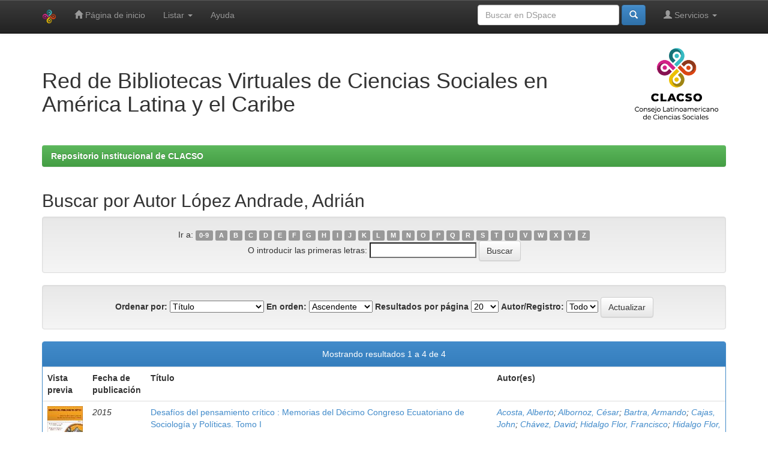

--- FILE ---
content_type: text/html;charset=UTF-8
request_url: https://biblioteca-repositorio.clacso.edu.ar/browse?type=author&value=L%C3%B3pez+Andrade%2C+Adri%C3%A1n
body_size: 7210
content:


















<!DOCTYPE html>
<html>
    <head>
        <title>Repositorio institucional de CLACSO: Buscando en DSpace</title>
        <meta http-equiv="Content-Type" content="text/html; charset=UTF-8" />
        <meta name="Generator" content="DSpace 6.3" />
        <meta name="viewport" content="width=device-width, initial-scale=1.0">
        <link rel="shortcut icon" href="/favicon.ico" type="image/x-icon"/>
        <link rel="stylesheet" href="/static/css/jquery-ui-1.10.3.custom/redmond/jquery-ui-1.10.3.custom.css" type="text/css" />
        <link rel="stylesheet" href="/static/css/bootstrap/bootstrap.min.css" type="text/css" />
        <link rel="stylesheet" href="/static/css/bootstrap/bootstrap-theme.min.css" type="text/css" />
        <link rel="stylesheet" href="/static/css/bootstrap/dspace-theme.css" type="text/css" />

        <link rel="stylesheet" href="https://cdnjs.cloudflare.com/ajax/libs/font-awesome/4.7.0/css/font-awesome.min.css">
        <link rel="stylesheet" href="/static/css/estilos-clacso.css">


        <link rel="search" type="application/opensearchdescription+xml" href="/open-search/description.xml" title="DSpace"/>

        
        <script type='text/javascript' src="/static/js/jquery/jquery-1.10.2.min.js"></script>
        <script type='text/javascript' src='/static/js/jquery/jquery-ui-1.10.3.custom.min.js'></script>
        <script type='text/javascript' src='/static/js/bootstrap/bootstrap.min.js'></script>
        <script type='text/javascript' src='/static/js/holder.js'></script>
        <script type="text/javascript" src="/utils.js"></script>
        <script type="text/javascript" src="/static/js/choice-support.js"> </script>
        


    
    
        <script>
            (function(i,s,o,g,r,a,m){i['GoogleAnalyticsObject']=r;i[r]=i[r]||function(){
            (i[r].q=i[r].q||[]).push(arguments)},i[r].l=1*new Date();a=s.createElement(o),
            m=s.getElementsByTagName(o)[0];a.async=1;a.src=g;m.parentNode.insertBefore(a,m)
            })(window,document,'script','//www.google-analytics.com/analytics.js','ga');

            ga('create', 'G-M1LP8RTNKT', 'auto');
            ga('send', 'pageview');
        </script>
    


    
    

<!-- HTML5 shim and Respond.js IE8 support of HTML5 elements and media queries -->
<!--[if lt IE 9]>
  <script src="/static/js/html5shiv.js"></script>
  <script src="/static/js/respond.min.js"></script>
<![endif]-->

<!-- Google tag (gtag.js) -->
<script async src="https://www.googletagmanager.com/gtag/js?id=G-TL08MCQS92"></script>
<script>
  window.dataLayer = window.dataLayer || [];
  function gtag(){dataLayer.push(arguments);}
  gtag('js', new Date());

  gtag('config', 'G-TL08MCQS92');
</script>
    </head>

    
    
    <body class="undernavigation">
<a class="sr-only" href="#content">Skip navigation</a>
<header class="navbar navbar-inverse navbar-fixed-top">    
    
            <div class="container">
                

























       <div class="navbar-header">
         <button type="button" class="navbar-toggle" data-toggle="collapse" data-target=".navbar-collapse">
           <span class="icon-bar"></span>
           <span class="icon-bar"></span>
           <span class="icon-bar"></span>
         </button>
         <a class="navbar-brand" href="/"><img height="25" src="/image/dspace-logo-only.png" alt="DSpace logo" /></a>
       </div>
       <nav class="collapse navbar-collapse bs-navbar-collapse" role="navigation">
         <ul class="nav navbar-nav">
           <li class=""><a href="/"><span class="glyphicon glyphicon-home"></span> Página de inicio </a></li>
                
           <li class="dropdown">
             <a href="#" class="dropdown-toggle" data-toggle="dropdown">Listar  <b class="caret"></b></a>
             <ul class="dropdown-menu">
               <li><a href="/community-list">Comunidades </a></li>
				<li class="divider"></li>
        <li class="dropdown-header">Buscar elementos por:</li>
				
				
				
				      			<li><a href="/browse?type=dateissued">Fecha Publicación</a></li>
					
				      			<li><a href="/browse?type=author">Autor</a></li>
					
				      			<li><a href="/browse?type=title">Título</a></li>
					
				      			<li><a href="/browse?type=subject">Materia</a></li>
					
				    
				

            </ul>
          </li>
          <li class=""><script type="text/javascript">
<!-- Javascript starts here
document.write('<a href="#" onClick="var popupwin = window.open(\'/help/index.html\',\'dspacepopup\',\'height=600,width=550,resizable,scrollbars\');popupwin.focus();return false;">Ayuda <\/a>');
// -->
</script><noscript><a href="/help/index.html" target="dspacepopup">Ayuda </a></noscript></li>
       </ul>

 
 
       <div class="nav navbar-nav navbar-right">
		<ul class="nav navbar-nav navbar-right">
         <li class="dropdown">
         
             <a href="#" class="dropdown-toggle" data-toggle="dropdown"><span class="glyphicon glyphicon-user"></span> Servicios  <b class="caret"></b></a>
	             
             <ul class="dropdown-menu">
               <li><a href="/mydspace">Mi DSpace </a></li>
               <li><a href="/subscribe">Alertas </a></li>
               <li><a href="/profile">Editar perfil </a></li>

		
             </ul>
           </li>
          </ul>
          
	
	<form method="get" action="/simple-search" class="navbar-form navbar-right">
	    <div class="form-group">
          <input type="text" class="form-control" placeholder="Buscar en&nbsp;DSpace " name="query" id="tequery" size="25"/>
        </div>
        <button type="submit" class="btn btn-primary"><span class="glyphicon glyphicon-search"></span></button>

	</form></div>
    </nav>

            </div>



</header>

<main id="content" role="main">

<div class="container">
<!-- <div class="container banner"> -->
    <div class="row">
<!--        <div class="col-md-9 brand"> -->
        <div class="col-md-10 brand">
          <!--  <h1>DSpace <small>JSPUI</small></h1> -->
		<h1>Red de Bibliotecas Virtuales de Ciencias Sociales en <br>América Latina y el Caribe</h1>
          <!--  <h4>DSpace almacena y facilita el acceso abierto a todo tipo de contenido digital incluyendo texto, imágenes, vídeos y colecciones de datos.</h4> <a href="http://www.dspace.org" class="btn btn-primary">Leer más</a> -->
        </div>
<!--        <div class="col-md-3"><img class="pull-right" src="/image/logo.gif" alt="DSpace logo" /> -->
        <div class="col-md-2"><img class="pull-right img-responsive" src="/image/logo-clacso-esp.png" alt="logo CLACSO" />
        </div>
    </div>
</div>
<br/>
                

<div class="container">
    



  

<ol class="breadcrumb btn-success">

  <li><a href="/">Repositorio institucional de CLACSO</a></li>

</ol>

</div>                



        
<div class="container">
	


























	
	<h2>
		Buscar  por Autor López Andrade, Adrián
	</h2>

	
	
	<div id="browse_navigation" class="well text-center">
	<form method="get" action="/browse">
			<input type="hidden" name="type" value="author"/>
			<input type="hidden" name="sort_by" value="1"/>
			<input type="hidden" name="order" value="ASC"/>
			<input type="hidden" name="rpp" value="20"/>
			<input type="hidden" name="etal" value="-1" />
<input type="hidden" name="value" value="López Andrade, Adrián"/>
	
	
	
		<span>Ir a:</span>
	                        <a class="label label-default" href="/browse?type=author&amp;sort_by=1&amp;order=ASC&amp;rpp=20&amp;etal=-1&amp;value=L%C3%B3pez+Andrade%2C+Adri%C3%A1n&amp;starts_with=0">0-9</a>

	                        <a class="label label-default" href="/browse?type=author&amp;sort_by=1&amp;order=ASC&amp;rpp=20&amp;etal=-1&amp;value=L%C3%B3pez+Andrade%2C+Adri%C3%A1n&amp;starts_with=A">A</a>

	                        <a class="label label-default" href="/browse?type=author&amp;sort_by=1&amp;order=ASC&amp;rpp=20&amp;etal=-1&amp;value=L%C3%B3pez+Andrade%2C+Adri%C3%A1n&amp;starts_with=B">B</a>

	                        <a class="label label-default" href="/browse?type=author&amp;sort_by=1&amp;order=ASC&amp;rpp=20&amp;etal=-1&amp;value=L%C3%B3pez+Andrade%2C+Adri%C3%A1n&amp;starts_with=C">C</a>

	                        <a class="label label-default" href="/browse?type=author&amp;sort_by=1&amp;order=ASC&amp;rpp=20&amp;etal=-1&amp;value=L%C3%B3pez+Andrade%2C+Adri%C3%A1n&amp;starts_with=D">D</a>

	                        <a class="label label-default" href="/browse?type=author&amp;sort_by=1&amp;order=ASC&amp;rpp=20&amp;etal=-1&amp;value=L%C3%B3pez+Andrade%2C+Adri%C3%A1n&amp;starts_with=E">E</a>

	                        <a class="label label-default" href="/browse?type=author&amp;sort_by=1&amp;order=ASC&amp;rpp=20&amp;etal=-1&amp;value=L%C3%B3pez+Andrade%2C+Adri%C3%A1n&amp;starts_with=F">F</a>

	                        <a class="label label-default" href="/browse?type=author&amp;sort_by=1&amp;order=ASC&amp;rpp=20&amp;etal=-1&amp;value=L%C3%B3pez+Andrade%2C+Adri%C3%A1n&amp;starts_with=G">G</a>

	                        <a class="label label-default" href="/browse?type=author&amp;sort_by=1&amp;order=ASC&amp;rpp=20&amp;etal=-1&amp;value=L%C3%B3pez+Andrade%2C+Adri%C3%A1n&amp;starts_with=H">H</a>

	                        <a class="label label-default" href="/browse?type=author&amp;sort_by=1&amp;order=ASC&amp;rpp=20&amp;etal=-1&amp;value=L%C3%B3pez+Andrade%2C+Adri%C3%A1n&amp;starts_with=I">I</a>

	                        <a class="label label-default" href="/browse?type=author&amp;sort_by=1&amp;order=ASC&amp;rpp=20&amp;etal=-1&amp;value=L%C3%B3pez+Andrade%2C+Adri%C3%A1n&amp;starts_with=J">J</a>

	                        <a class="label label-default" href="/browse?type=author&amp;sort_by=1&amp;order=ASC&amp;rpp=20&amp;etal=-1&amp;value=L%C3%B3pez+Andrade%2C+Adri%C3%A1n&amp;starts_with=K">K</a>

	                        <a class="label label-default" href="/browse?type=author&amp;sort_by=1&amp;order=ASC&amp;rpp=20&amp;etal=-1&amp;value=L%C3%B3pez+Andrade%2C+Adri%C3%A1n&amp;starts_with=L">L</a>

	                        <a class="label label-default" href="/browse?type=author&amp;sort_by=1&amp;order=ASC&amp;rpp=20&amp;etal=-1&amp;value=L%C3%B3pez+Andrade%2C+Adri%C3%A1n&amp;starts_with=M">M</a>

	                        <a class="label label-default" href="/browse?type=author&amp;sort_by=1&amp;order=ASC&amp;rpp=20&amp;etal=-1&amp;value=L%C3%B3pez+Andrade%2C+Adri%C3%A1n&amp;starts_with=N">N</a>

	                        <a class="label label-default" href="/browse?type=author&amp;sort_by=1&amp;order=ASC&amp;rpp=20&amp;etal=-1&amp;value=L%C3%B3pez+Andrade%2C+Adri%C3%A1n&amp;starts_with=O">O</a>

	                        <a class="label label-default" href="/browse?type=author&amp;sort_by=1&amp;order=ASC&amp;rpp=20&amp;etal=-1&amp;value=L%C3%B3pez+Andrade%2C+Adri%C3%A1n&amp;starts_with=P">P</a>

	                        <a class="label label-default" href="/browse?type=author&amp;sort_by=1&amp;order=ASC&amp;rpp=20&amp;etal=-1&amp;value=L%C3%B3pez+Andrade%2C+Adri%C3%A1n&amp;starts_with=Q">Q</a>

	                        <a class="label label-default" href="/browse?type=author&amp;sort_by=1&amp;order=ASC&amp;rpp=20&amp;etal=-1&amp;value=L%C3%B3pez+Andrade%2C+Adri%C3%A1n&amp;starts_with=R">R</a>

	                        <a class="label label-default" href="/browse?type=author&amp;sort_by=1&amp;order=ASC&amp;rpp=20&amp;etal=-1&amp;value=L%C3%B3pez+Andrade%2C+Adri%C3%A1n&amp;starts_with=S">S</a>

	                        <a class="label label-default" href="/browse?type=author&amp;sort_by=1&amp;order=ASC&amp;rpp=20&amp;etal=-1&amp;value=L%C3%B3pez+Andrade%2C+Adri%C3%A1n&amp;starts_with=T">T</a>

	                        <a class="label label-default" href="/browse?type=author&amp;sort_by=1&amp;order=ASC&amp;rpp=20&amp;etal=-1&amp;value=L%C3%B3pez+Andrade%2C+Adri%C3%A1n&amp;starts_with=U">U</a>

	                        <a class="label label-default" href="/browse?type=author&amp;sort_by=1&amp;order=ASC&amp;rpp=20&amp;etal=-1&amp;value=L%C3%B3pez+Andrade%2C+Adri%C3%A1n&amp;starts_with=V">V</a>

	                        <a class="label label-default" href="/browse?type=author&amp;sort_by=1&amp;order=ASC&amp;rpp=20&amp;etal=-1&amp;value=L%C3%B3pez+Andrade%2C+Adri%C3%A1n&amp;starts_with=W">W</a>

	                        <a class="label label-default" href="/browse?type=author&amp;sort_by=1&amp;order=ASC&amp;rpp=20&amp;etal=-1&amp;value=L%C3%B3pez+Andrade%2C+Adri%C3%A1n&amp;starts_with=X">X</a>

	                        <a class="label label-default" href="/browse?type=author&amp;sort_by=1&amp;order=ASC&amp;rpp=20&amp;etal=-1&amp;value=L%C3%B3pez+Andrade%2C+Adri%C3%A1n&amp;starts_with=Y">Y</a>

	                        <a class="label label-default" href="/browse?type=author&amp;sort_by=1&amp;order=ASC&amp;rpp=20&amp;etal=-1&amp;value=L%C3%B3pez+Andrade%2C+Adri%C3%A1n&amp;starts_with=Z">Z</a>
<br/>
	    					<span>O introducir las primeras letras:</span>
	    					<input type="text" name="starts_with"/>&nbsp;<input type="submit" class="btn btn-default" value="Buscar" />

	</form>
	</div>
	

	
	<div id="browse_controls" class="well text-center">
	<form method="get" action="/browse">
		<input type="hidden" name="type" value="author"/>
<input type="hidden" name="value" value="López Andrade, Adrián"/>





		<label for="sort_by">Ordenar por:</label>
		<select name="sort_by">
 <option value="1" selected="selected">Título</option> <option value="2" >Fecha de publicación</option> <option value="3" >Fecha de envío</option>
		</select>

		<label for="order">En orden:</label>
		<select name="order">
			<option value="ASC" selected="selected">Ascendente</option>
			<option value="DESC" >Descendente</option>
		</select>

		<label for="rpp">Resultados por página</label>
		<select name="rpp">
	
			<option value="5" >5</option>
	
			<option value="10" >10</option>
	
			<option value="15" >15</option>
	
			<option value="20" selected="selected">20</option>
	
			<option value="25" >25</option>
	
			<option value="30" >30</option>
	
			<option value="35" >35</option>
	
			<option value="40" >40</option>
	
			<option value="45" >45</option>
	
			<option value="50" >50</option>
	
			<option value="55" >55</option>
	
			<option value="60" >60</option>
	
			<option value="65" >65</option>
	
			<option value="70" >70</option>
	
			<option value="75" >75</option>
	
			<option value="80" >80</option>
	
			<option value="85" >85</option>
	
			<option value="90" >90</option>
	
			<option value="95" >95</option>
	
			<option value="100" >100</option>

		</select>

		<label for="etal">Autor/Registro:</label>
		<select name="etal">

			<option value="0" selected="selected">Todo</option>
<option value="1" >1</option>	
			<option value="5" >5</option>
	
			<option value="10" >10</option>
	
			<option value="15" >15</option>
	
			<option value="20" >20</option>
	
			<option value="25" >25</option>
	
			<option value="30" >30</option>
	
			<option value="35" >35</option>
	
			<option value="40" >40</option>
	
			<option value="45" >45</option>
	
			<option value="50" >50</option>

		</select>

		<input type="submit" class="btn btn-default" name="submit_browse" value="Actualizar"/>



	</form>
	</div>
<div class="panel panel-primary">
	
	<div class="panel-heading text-center">
		Mostrando resultados 1 a 4 de 4

	



	</div>
	
    
    
	<table align="center" class="table" summary="This table browses all dspace content">
<colgroup><col width="80" /><col width="130" /><col width="60%" /><col width="40%" /></colgroup>
<tr>
<th id="t1" class="oddRowEvenCol">Vista previa</th><th id="t2" class="oddRowOddCol">Fecha de publicación</th><th id="t3" class="oddRowEvenCol">Título</th><th id="t4" class="oddRowOddCol">Autor(es)</th></tr><tr><td headers="t1" ><a href="/handle/CLACSO/16568" /><img src="/retrieve/d63355a1-c563-4308-ab16-916de5d73858/Desafios_del_Pensamiento_Critico_tomoI.pdf.jpg" alt="Desafios_del_Pensamiento_Critico_tomoI.pdf.jpg" width="59.0" height="80.0"/ border="0"></a></td><td headers="t2" ><em>2015</em></td><td headers="t3" ><a href="/handle/CLACSO/16568">Desafíos&#x20;del&#x20;pensamiento&#x20;crítico&#x20;:&#x20;Memorias&#x20;del&#x20;Décimo&#x20;Congreso&#x20;Ecuatoriano&#x20;de&#x20;Sociología&#x20;y&#x20;Políticas.&#x20;Tomo&#x20;I</a></td><td headers="t4" ><em><a href="/browse?type=author&amp;value=Acosta%2C+Alberto">Acosta,&#x20;Alberto</a>; <a href="/browse?type=author&amp;value=Albornoz%2C+C%C3%A9sar">Albornoz,&#x20;César</a>; <a href="/browse?type=author&amp;value=Bartra%2C+Armando">Bartra,&#x20;Armando</a>; <a href="/browse?type=author&amp;value=Cajas%2C+John">Cajas,&#x20;John</a>; <a href="/browse?type=author&amp;value=Ch%C3%A1vez%2C+David">Chávez,&#x20;David</a>; <a href="/browse?type=author&amp;value=Hidalgo+Flor%2C+Francisco">Hidalgo&#x20;Flor,&#x20;Francisco</a>; <a href="/browse?type=author&amp;value=Hidalgo+Flor%2C+Francisco">Hidalgo&#x20;Flor,&#x20;Francisco</a>; <a href="/browse?type=author&amp;value=L%C3%B3pez+Andrade%2C+Adri%C3%A1n">López&#x20;Andrade,&#x20;Adrián</a>; <a href="/browse?type=author&amp;value=L%C3%B3pez+Andrade%2C+Adri%C3%A1n">López&#x20;Andrade,&#x20;Adrián</a>; <a href="/browse?type=author&amp;value=L%C3%B3pez%2C+Fernando">López,&#x20;Fernando</a>; <a href="/browse?type=author&amp;value=Mancero+Acosta%2C+M%C3%B3nica">Mancero&#x20;Acosta,&#x20;Mónica</a>; <a href="/browse?type=author&amp;value=Saltos+Galarza%2C+Napole%C3%B3n">Saltos&#x20;Galarza,&#x20;Napoleón</a>; <a href="/browse?type=author&amp;value=Ter%C3%A1n+Pazmi%C3%B1o%2C+Dario">Terán&#x20;Pazmiño,&#x20;Dario</a>; <a href="/browse?type=author&amp;value=Wilson%2C+Japhy">Wilson,&#x20;Japhy</a></em></td></tr>
<tr><td headers="t1" ><a href="/handle/CLACSO/16569" /><img src="/retrieve/e4dddf21-ce07-4556-a6c7-8eb4981c21c4/Desafios_del_Pensamiento_Critico_tomoII.pdf.jpg" alt="Desafios_del_Pensamiento_Critico_tomoII.pdf.jpg" width="59.0" height="80.0"/ border="0"></a></td><td headers="t2" ><em>2015</em></td><td headers="t3" ><a href="/handle/CLACSO/16569">Desafíos&#x20;del&#x20;pensamiento&#x20;crítico&#x20;:&#x20;Memorias&#x20;del&#x20;Décimo&#x20;Congreso&#x20;Ecuatoriano&#x20;de&#x20;Sociología&#x20;y&#x20;Políticas.&#x20;Tomo&#x20;II</a></td><td headers="t4" ><em><a href="/browse?type=author&amp;value=Aulestia%2C+Mart%C3%ADn">Aulestia,&#x20;Martín</a>; <a href="/browse?type=author&amp;value=Carmenati%2C+Meysis">Carmenati,&#x20;Meysis</a>; <a href="/browse?type=author&amp;value=Cruz%2C+Elena">Cruz,&#x20;Elena</a>; <a href="/browse?type=author&amp;value=Esp%C3%ADn%2C+Mar%C3%ADa+Augusta">Espín,&#x20;María&#x20;Augusta</a>; <a href="/browse?type=author&amp;value=Gir%C3%B3n+Galeano%2C+Yeny">Girón&#x20;Galeano,&#x20;Yeny</a>; <a href="/browse?type=author&amp;value=Hidalgo+Flor%2C+Francisco">Hidalgo&#x20;Flor,&#x20;Francisco</a>; <a href="/browse?type=author&amp;value=L%C3%B3pez+Andrade%2C+Adri%C3%A1n">López&#x20;Andrade,&#x20;Adrián</a>; <a href="/browse?type=author&amp;value=L%C3%B3pez+Andrade%2C+Adri%C3%A1n">López&#x20;Andrade,&#x20;Adrián</a>; <a href="/browse?type=author&amp;value=Osorio%2C+Andr%C3%A9s">Osorio,&#x20;Andrés</a>; <a href="/browse?type=author&amp;value=Serrano%2C+Alexandra">Serrano,&#x20;Alexandra</a>; <a href="/browse?type=author&amp;value=Solano%2C+C%C3%A9sar">Solano,&#x20;César</a>; <a href="/browse?type=author&amp;value=Ter%C3%A1n+Pazmi%C3%B1o%2C+Dario">Terán&#x20;Pazmiño,&#x20;Dario</a></em></td></tr>
<tr><td headers="t1" ><a href="/handle/CLACSO/16570" /><img src="/retrieve/517a320f-4c32-42d9-bf00-de050f1f9931/Desafios_del_Pensamiento_Critico_tomoIII.pdf.jpg" alt="Desafios_del_Pensamiento_Critico_tomoIII.pdf.jpg" width="59.0" height="80.0"/ border="0"></a></td><td headers="t2" ><em>2015</em></td><td headers="t3" ><a href="/handle/CLACSO/16570">Desafíos&#x20;del&#x20;pensamiento&#x20;crítico&#x20;:&#x20;Memorias&#x20;del&#x20;Décimo&#x20;Congreso&#x20;Ecuatoriano&#x20;de&#x20;Sociología&#x20;y&#x20;Políticas.&#x20;Tomo&#x20;III</a></td><td headers="t4" ><em><a href="/browse?type=author&amp;value=Almeida%2C+Andrea">Almeida,&#x20;Andrea</a>; <a href="/browse?type=author&amp;value=Almeida%2C+Laddy">Almeida,&#x20;Laddy</a>; <a href="/browse?type=author&amp;value=Altmann%2C+Philipp">Altmann,&#x20;Philipp</a>; <a href="/browse?type=author&amp;value=Astudillo%2C+Jos%C3%A9">Astudillo,&#x20;José</a>; <a href="/browse?type=author&amp;value=Bravo%2C+Pedro">Bravo,&#x20;Pedro</a>; <a href="/browse?type=author&amp;value=Castro%2C+Jorge">Castro,&#x20;Jorge</a>; <a href="/browse?type=author&amp;value=Delgado%2C+Eduardo">Delgado,&#x20;Eduardo</a>; <a href="/browse?type=author&amp;value=Hidalgo+Flor%2C+Francisco">Hidalgo&#x20;Flor,&#x20;Francisco</a>; <a href="/browse?type=author&amp;value=Inuca%2C+Jos%C3%A9">Inuca,&#x20;José</a>; <a href="/browse?type=author&amp;value=L%C3%B3pez+Andrade%2C+Adri%C3%A1n">López&#x20;Andrade,&#x20;Adrián</a>; <a href="/browse?type=author&amp;value=Pa%C3%B1o+Y%C3%A1%C3%B1ez%2C+Pablo">Paño&#x20;Yáñez,&#x20;Pablo</a>; <a href="/browse?type=author&amp;value=Reyes%2C+Lenin">Reyes,&#x20;Lenin</a>; <a href="/browse?type=author&amp;value=Rosero+Escalante%2C+Andr%C3%A9s">Rosero&#x20;Escalante,&#x20;Andrés</a>; <a href="/browse?type=author&amp;value=Ter%C3%A1n+Pazmi%C3%B1o%2C+Dar%C3%ADo">Terán&#x20;Pazmiño,&#x20;Darío</a>; <a href="/browse?type=author&amp;value=Toscano+V.%2C+Silvio+A.">Toscano&#x20;V.,&#x20;Silvio&#x20;A.</a></em></td></tr>
<tr><td headers="t1" ><a href="/handle/CLACSO/16571" /><img src="/retrieve/e990cb67-7d4c-4de0-adca-81c1ccf3742d/Desafios_del_Pensamiento_Critico_tomoIV.pdf.jpg" alt="Desafios_del_Pensamiento_Critico_tomoIV.pdf.jpg" width="59.0" height="80.0"/ border="0"></a></td><td headers="t2" ><em>2015</em></td><td headers="t3" ><a href="/handle/CLACSO/16571">Desafíos&#x20;del&#x20;pensamiento&#x20;crítico&#x20;:&#x20;Memorias&#x20;del&#x20;Décimo&#x20;Congreso&#x20;Ecuatoriano&#x20;de&#x20;Sociología&#x20;y&#x20;Políticas.&#x20;Tomo&#x20;IV</a></td><td headers="t4" ><em><a href="/browse?type=author&amp;value=All%C3%A1n+Alegr%C3%ADa%2C+Henrry+Patricio">Allán&#x20;Alegría,&#x20;Henrry&#x20;Patricio</a>; <a href="/browse?type=author&amp;value=Caicedo%2C+Juan+Manuel">Caicedo,&#x20;Juan&#x20;Manuel</a>; <a href="/browse?type=author&amp;value=Capelo+Ayala%2C+Delfa">Capelo&#x20;Ayala,&#x20;Delfa</a>; <a href="/browse?type=author&amp;value=Daza%2C+Esteban">Daza,&#x20;Esteban</a>; <a href="/browse?type=author&amp;value=Falcon%2C+Adrienne">Falcon,&#x20;Adrienne</a>; <a href="/browse?type=author&amp;value=Fierro%2C+Cristina">Fierro,&#x20;Cristina</a>; <a href="/browse?type=author&amp;value=Herrera%2C+Stalin">Herrera,&#x20;Stalin</a>; <a href="/browse?type=author&amp;value=Hidalgo+Flor%2C+Francisco">Hidalgo&#x20;Flor,&#x20;Francisco</a>; <a href="/browse?type=author&amp;value=Hidalgo+Flor%2C+Francisco">Hidalgo&#x20;Flor,&#x20;Francisco</a>; <a href="/browse?type=author&amp;value=L%C3%B3pez+Andrade%2C+Adri%C3%A1n">López&#x20;Andrade,&#x20;Adrián</a>; <a href="/browse?type=author&amp;value=Murillo+Mart%C3%ADn%2C+Diana+Carolina">Murillo&#x20;Martín,&#x20;Diana&#x20;Carolina</a>; <a href="/browse?type=author&amp;value=Rosero+Fuentes%2C+Danilo+Ricardo">Rosero&#x20;Fuentes,&#x20;Danilo&#x20;Ricardo</a>; <a href="/browse?type=author&amp;value=Salazar+Vintimilla%2C+Ana+Cecilia">Salazar&#x20;Vintimilla,&#x20;Ana&#x20;Cecilia</a>; <a href="/browse?type=author&amp;value=Santillana%2C+Alejandra">Santillana,&#x20;Alejandra</a>; <a href="/browse?type=author&amp;value=Ter%C3%A1n+Pazmi%C3%B1o%2C+Dar%C3%ADo">Terán&#x20;Pazmiño,&#x20;Darío</a></em></td></tr>
</table>

    
	
	<div class="panel-footer text-center">
		Mostrando resultados 1 a 4 de 4

	



	</div>
</div>
	
	













            

</div>
</main>
            
            <!-- <div id="designedby" class="container text-muted">
            Theme by <a href="http://www.clacso.org/"><img
                                    src="/image/iconos_pie_clacso.png"
                                    alt="Logo CLACSO" /></a>
            <div id="footer_feedback" class="pull-right">                                    
                                <p class="text-muted"><a target="_blank" href="http://www.dspace.org/">DSpace Software</a> Copyright&nbsp;&copy;&nbsp;2002-2008&nbsp;<a target="_blank" href="http://web.mit.edu/">MIT</a>&nbsp;and&nbsp;<a target="_blank" href="http://www.hp.com/">Hewlett-Packard</a>&nbsp;-
                                <a target="_blank" href="/feedback">Comentarios </a>
                                <a href="/htmlmap"></a></p>
                                </div>
            </div>  -->

        <footer class="footer navbar-inverse container-fluid">
            <div class="container footer-clacso">
                <div class="clacso-logo">
                    <a href="https://clacso.org/" rel="home"
                        ><img
                            width="137"
                            height="110"
                            src="/image/logo_clacso.png"
                            class="attachment-470x110 size-470x110"
                            alt=""
                            srcset="
                            /image/logo_clacso.png       200w,
                            /image/logo_clacso-24x19.png  24w,
                            /image/logo_clacso-36x29.png  36w,
                            /image/logo_clacso-48x39.png  48w
                        "
                            sizes="(max-width: 137px) 100vw, 137px"
                    /></a>
                </div>
                <div class="clacso-social">
                    <ul
                        id="menu-footer-social-menu"
                        class="list-inline"
                    >
                        <li
                            class="
                                menu-item menu-item-type-custom menu-item-object-custom
                                social-media-item social-media-item-7132
                            "
                        >
                            <a
                                title="clacso.org"
                                target="_blank"
                                href="https://www.clacso.org/"
                                class="text-muted hover-bold"
                            >
                                <span class="fa-stack">
                                    <i
                                        class="
                                            fab
                                            fa fa-certificate
                                            social-media-item__icon
                                            fa-stack-1x fa-inverse
                                        "
                                    ></i>
                                </span>
                                <span class="social-media-item__title">clacso.org</span>
                            </a>
                        </li>
                        <li
                            class="
                                menu-item menu-item-type-custom menu-item-object-custom
                                social-media-item social-media-item-7132
                            "
                        >
                            <a
                                title="Contacto"
                                href="https://clacso.tv/contactos/"
                                class="text-muted"
                                ><span class="fa-stack"
                                    ><i
                                        class="
                                            fab
                                            fa fa-envelope
                                            social-media-item__icon
                                            fa-stack-1x fa-inverse
                                        "
                                        aria-hidden="true"
                                    ></i> </span
                                ><span class="social-media-item__title"
                                    >Contacto</span
                                ></a
                            >
                        </li>
                        <li
                            class="
                                menu-item menu-item-type-custom menu-item-object-custom
                                social-media-item social-media-item-4994
                            "
                        >
                            <a
                                title="                                         "
                                target="_blank"
                                href="https://www.facebook.com/CLACSO.Oficial"
                                class="text-muted"
                                ><span class="fa-stack"
                                    ><i
                                        class="
                                            fa fa-facebook
                                            social-media-item__icon
                                            fa-stack-1x fa-inverse
                                        "
                                        aria-hidden="true"
                                    ></i> </span
                                ><span class="social-media-item__title"
                                    >Facebook</span
                                ></a
                            >
                        </li>
                        <li
                            class="
                                menu-item menu-item-type-custom menu-item-object-custom
                                social-media-item social-media-item-4995
                            "
                        >
                            <a
                                title="                                         "
                                target="_blank"
                                href="https://twitter.com/_clacso"
                                class="text-muted"
                                ><span class="fa-stack"
                                    ><i
                                        class="
                                            fa fa-twitter
                                            social-media-item__icon
                                            fa-stack-1x fa-inverse
                                        "
                                        aria-hidden="true"
                                    ></i> </span
                                ><span class="social-media-item__title"
                                    >Twitter</span
                                ></a
                            >
                        </li>
                        <li
                            class="
                                menu-item menu-item-type-custom menu-item-object-custom
                                social-media-item social-media-item-5589
                            "
                        >
                            <a
                                title="Instagram"
                                target="_blank"
                                href="https://www.instagram.com/clacso_oficial/"
                                class="text-muted"
                                ><span class="fa-stack"
                                    ><i
                                        class="
                                            fa fa-instagram
                                            social-media-item__icon
                                            fa-stack-1x fa-inverse
                                        "
                                        aria-hidden="true"
                                    ></i> </span
                                ><span class="social-media-item__title"
                                    >Instagram</span
                                ></a
                            >
                        </li>
                        <li
                            class="
                                menu-item menu-item-type-custom menu-item-object-custom
                            "
                        >
                            <a
                                title="                                         "
                                target="_blank"
                                href="https://www.youtube.com/channel/UCcAFzGJh_KTNwel7-gCpDVQ"
                                class="text-muted"
                                ><span class="fa-stack"
                                    ><i
                                        class="
                                            fa fa-youtube
                                            social-media-item__icon
                                            fa-stack-1x fa-inverse
                                        "
                                        aria-hidden="true"
                                    ></i> </span
                                ><span class="social-media-item__title"
                                    >Youtube</span
                                ></a
                            >
                        </li>
                        <li
                            class="
                                menu-item menu-item-type-custom menu-item-object-custom
                                social-media-item social-media-item-7256
                            "
                        >
                            <a
                                title="Vimeo"
                                target="_blank"
                                href="https://vimeo.com/clacsotv"
                                class="text-muted"
                                ><span class="fa-stack"
                                    ><i
                                        class="
                                            fa fa-vimeo
                                            social-media-item__icon
                                            fa-stack-1x fa-inverse
                                        "
                                        aria-hidden="true"
                                    ></i> </span
                                ><span class="social-media-item__title">Vimeo</span></a
                            >
                        </li>
                    </ul>
                </div>
            </div>
            <div class="footer-bottom-bar">
                <div class="container footer-copyright">
                    © Área de Comunicación e Información | CLACSO 2020
                </div>
            </div>
        </footer>
    </body>
</html>
